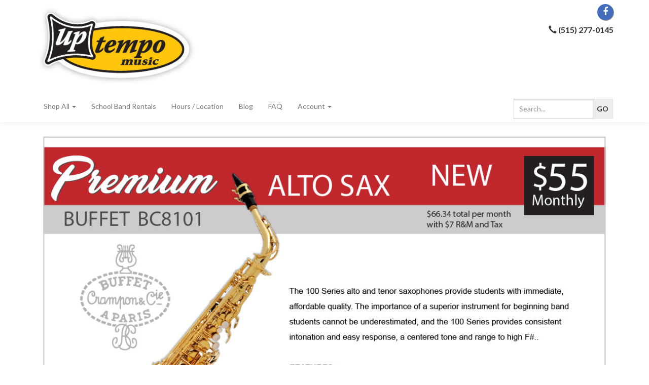

--- FILE ---
content_type: text/html; charset=utf-8
request_url: https://www.uptempomusicstore.com/t-Premium-Alto-Sax.aspx
body_size: 9830
content:
<!DOCTYPE html>
<html lang="en" xmlns="http://www.w3.org/1999/xhtml">
<head>
	<meta http-equiv="Content-Type" content="text/html; charset=utf-8">


<title>Premium Alto Sax</title>
<meta name="description" content="Buffet BC8101 Premium Alto Sax Rent to Own" />
<meta name="keywords" content="Buffet BC8101 Premium Alto Sax" />




<meta http-equiv="X-UA-Compatible" content="IE=edge">
<meta name="viewport" content="width=device-width, initial-scale=1.0">
<link href="//fonts.googleapis.com/css?family=Lato:300,300i,400,400i,700,700i" rel="stylesheet" type="text/css">

<!--Xmlpackage 'script.head' -->
<script>
  (function(i,s,o,g,r,a,m){i['GoogleAnalyticsObject']=r;i[r]=i[r]||function(){
  (i[r].q=i[r].q||[]).push(arguments)},i[r].l=1*new Date();a=s.createElement(o),
  m=s.getElementsByTagName(o)[0];a.async=1;a.src=g;m.parentNode.insertBefore(a,m)
  })(window,document,'script','https://www.google-analytics.com/analytics.js','ga');

  ga('create', 'UA-92121127-1', 'auto');
  ga('send', 'pageview');

</script>
<!--End of xmlpackage 'script.head' -->



<script src="/scripts/_skin_bundle_b54953e000cbf9949fb6c3a055b62bd9?v=TWgeWJs2UzxKUXom2GkK-u-MmvuDMw75-4JfzjBTC8I1"></script>




<link href="/skins/skin_1/css/_skin_bundle?v=JIlq8CZw3z1Y-VrRMnY1CRWdVVNQ-Pl1HjrqwGIWjVc1" rel="stylesheet"/>




<style>
    
    
    
</style>

<script type="text/javascript">

    </script>


	

<link rel="icon" sizes="any" href="/images/favicon/favicon.ico">

	
	
</head>

<body>
	<!-- Respond.js IE8 support of media queries -->
<!--[if lt IE 9]>
  <script src="https://oss.maxcdn.com/libs/respond.js/1.3.0/respond.min.js"></script>
<![endif]-->

				<!--
					PAGE INVOCATION: /t-Premium-Alto-Sax.aspx
					PAGE REFERRER: 
					STORE LOCALE: en-US
					STORE CURRENCY: USD
					CUSTOMER ID: 0
					AFFILIATE ID: 0
					CUSTOMER LOCALE: en-US
					CURRENCY SETTING: USD
					CACHE MENUS: True
				-->

<!--Donut#[base64]#--><!--EndDonut-->


<!--Xmlpackage 'script.bodyopen' -->

<!--End of xmlpackage 'script.bodyopen' -->
	

	<div class="main-header">
		<div class="container">
			<div class="row header-row">
				<div class="col-xs-6 col-sm-3 col-md-4 logo-wrap">
					
	<a id="storelogo" class="storelogo" href="/default.aspx" title="Home">
		<img src="/skins/skin_1/images/logo.jpg" class="img-responsive storelogo-image-wrapper"/>
	</a>
	
				</div>
				<div class="col-xs-6 col-sm-9 col-md-8 header-right-info">
					<div class="row">
						<div class="hidden-xs hidden-sm col-md-6 header-middle">
							
	<div class="free-shipping-message"></div>
	
						</div>
						<div class="col-xs-12 col-sm-12 col-md-6 top-right-header">
							<div class="cart-header pull-right">
								<!--Donut#[base64]#--><div class="user-links">
        <div class="minicart-wrap-link checkout-link">
			<a id="js-header-checkout-link"
				class="user-link checkout-link" 
				disabled="disabled">
				<i class="fa fa-check-square-o"></i>
				Checkout
			</a>
        </div>
            <div class="minicart-wrap-link view-cart-link">
            <a id="js-show-cart" disabled="disabled" href="#" data-toggle="modal" data-target="#minicart-modal" class="user-link">
	<i class="fa fa-shopping-cart"></i>
    <span class="hidden-xs"><span class="hidden-xs checkout-label">View Cart</span></span> (<span class="minicart-count js-minicart-count">0</span>)
</a>

        </div>
    </div><!--EndDonut-->
							</div>
							<div class="clearfix"></div>
							<div class="text-right">
								<div class="visible-lg">
									
<div class="social-links">

			<a target="_blank" href="http://facebook.com/uptempodsm"><i class="icon fa fa-facebook"></i></a>
</div>

								</div>
								
	<strong><span class="hidden-xs glyphicon glyphicon-earphone"></span> (515) 277-0145</strong>
							</div>

						</div>
						<div class="clearfix"></div>
					</div>
				</div>
			</div>
			<div class="clearfix"></div>
		</div>

		<div class="top-navigation-wrap">
			<div class="container">
				<div class="navbar navbar-default topnav" role="navigation">
					<div class="pull-right search-wrapper">
						<div class="search-static">
							<form action="/search.aspx" method="get">    <div class="search-form-group">
        <input name="searchterm" class="form-control input-sm search-box" placeholder="Search..." type="text">
        <input value="Go" class="btn btn-default btn-sm search-go" type="submit">
        <div class="clearfix"></div>
    </div>
</form>
						</div>
					</div>
					<div class="navbar-header">
						<button type="button" class="navbar-toggle" data-toggle="collapse" data-target="#top-nav-collapse">
							<span class="sr-only">Toggle navigation</span>
							<span class="icon-bar"></span>
							<span class="icon-bar"></span>
							<span class="icon-bar"></span>
						</button>
					</div>
					<div class="navbar-collapse collapse" id="top-nav-collapse">
						<ul class="nav navbar-nav">
    <li class="dropdown">
    <a href="#" class="dropdown-toggle" data-toggle="dropdown">Shop All <span class="caret"></span>
    </a>
    <ul class="dropdown-menu category-menu">
        <li>
        <div class="ymm-content two-column-menu">
  <div class="row">
    <ul class="col-sm-12 col-md-6 menu-list">
      <li class="menu-list-item"><a href="/c-593-guitar-accessories.aspx">Guitar Accessories</a></li>
      <li class="menu-list-item"><a href="/c-27-guitars-ukuleles-bluegrass.aspx">Guitars - Ukuleles - Bluegrass</a></li>
      <li class="menu-list-item"><a href="/c-581-ampflifiers.aspx">Ampflifiers</a></li>
      <li class="menu-list-item"><a href="/c-92-keyboards.aspx">Keyboards</a></li>
      <li class="menu-list-item"><a href="/c-46-drums-and-percussion.aspx">Drums and Percussion</a></li>
      <li class="menu-list-item"><a href="/c-118-cases.aspx">Cases</a></li>
      <li class="menu-list-item"><a href="/c-428-band-accessories.aspx">Band Accessories</a></li></ul> <ul class="col-sm-12 col-md-6 menu-list" ><li class="menu-list-item"><a href="/c-667-used-instruments.aspx">Used Instruments</a></li>
      <li class="menu-list-item"><a href="/c-612-headphones-and-recording.aspx">Headphones And Recording</a></li>
      <li class="menu-list-item"><a href="/c-619-microphones-and-accessories.aspx">Microphones and Accessories</a></li>
      <li class="menu-list-item"><a href="/c-577-guitar-strings.aspx">Guitar Strings</a></li>
      <li class="menu-list-item"><a href="/c-668-brass-woodwinds.aspx">Brass &amp; Woodwinds</a></li>
      <li class="menu-list-item"><a href="/c-579-cables-and-adapters.aspx">Cables and Adapters</a></li>
      <li class="menu-list-item"><a href="/c-575-instruments-misc.aspx">Instruments Misc</a></li>
      <li class="subNavItem viewAllItem"><a class="btn btn-default btn-sm" href="/categories.aspx">View All</a></li>
    </ul>
    <div class="clearfix"></div>
  </div>
</div>
        </li>
    </ul>
    </li>
    <li><a href="/t-BandRentalsHome.aspx">School Band Rentals</a></li>
    <li><a href="/t-0-Contact-Info.aspx">Hours / Location</a></li>
    <li><a href="/t-Blog.aspx">Blog</a></li>
    <li><a href="/t-faq.aspx">FAQ</a></li>
    <ul class="dropdown-menu category-menu">
        <li>
        <div class="ymm-content two-column-menu">
  <div class="row">
    <ul class="col-sm-12 col-md-6 menu-list"></ul>
    <div class="clearfix"></div>
  </div>
</div>
        </li>
    </ul>
    <li class="dropdown">
    <a href="#" class="dropdown-toggle" data-toggle="dropdown">
    Account <span class="caret"></span>
    </a>
    <ul class="dropdown-menu">
        <li>
        <a href="/account.aspx">
        My Account
        </a>
        </li>
        <li>
        <a href="/aepostpayment.aspx">Make a Payment
        </a>
        </li>
        <li>
        <a href="/aegethistorylist.aspx">View In-Store Account History
        </a>
        </li>
        <li>
        <a href="/signin.aspx?returnurl=%2Ftopic.aspx%3Fname%3DPremium-Alto-Sax">
        Login
        </a>
        </li>
    </ul>
    </li>
</ul>
					</div>
					<!--/.nav-collapse -->
				</div>
			</div>
		</div>
	</div>
	<div class="main-content-wrapper">
		
		<div class="main-background">
			<div class="container">
				<!--Donut#[base64]#--><!--EndDonut-->
				<div class="notices">
					<!--Donut#[base64]#--><!--EndDonut-->
				</div>
				<div id="browser-detection-notice" class="bg-warning hidden"></div>
				<!-- CONTENTS START -->
				


<div class="page-wrap topic-page">
	<!--Topic 'Premium-Alto-Sax' -->
	<div class="col-md-12"><a href="aeRntSchoolSelect.aspx?PlanCode=SCH"><img alt="Buffet premium Saxophone rent to own" class="img-responsive" src="/Images/1-rent-2020/P-buffet-as-Topic.jpg" /></a>
<div class="col-md-6">
<div class="layoutArea">
<div class="column">
<ul>
    <li style="font-size: 12pt; font-family: MyriadPro;">
    <p><span style="font-size: 12pt; color: #595959;">
    </span></p>
    <p><span style="caret-color: #595959; font-size: 12pt; font-family: MyriadPro; color: #595959;">All instruments are band director approved. </span>
    </p>
    </li>
    <li style="font-size: 12pt; font-family: MyriadPro;">
    <p><span style="font-size: 12pt; color: #595959;">
    </span></p>
    <p><span style="caret-color: #595959; font-size: 12pt; font-family: MyriadPro; color: #595959;">100% of your base rent payment goes toward the purchase of the instrument.</span></p>
    </li>
    <li style="font-size: 12pt; font-family: MyriadPro;">
    <p><span style="font-size: 12pt; color: #595959;">
    </span></p>
    <p><span style="caret-color: #595959; font-size: 12pt; font-family: MyriadPro; color: #595959;">ZERO INTEREST - with zero interest you will save considerable money. We might be the only rental program in the country that is interest free.</span></p>
    </li>
    <li style="font-size: 12pt; font-family: MyriadPro;">
    <p><span style="font-size: 12pt; color: #595959;">
    </span></p>
    <p><span style="caret-color: #595959; font-size: 12pt; font-family: MyriadPro; color: #595959;">Rental periods are one month. Uptempo will set up a recurring auto payment using the credit or debit card you provide. Once the instrument is paid off or you return it, the payments will stop.</span></p>
    </li>
    <li style="font-size: 12pt; font-family: MyriadPro;">
    <p><span style="font-size: 12pt; color: #595959;">
    </span></p>
    <p><span style="caret-color: #595959; font-size: 12pt; font-family: MyriadPro; color: #595959;">Cancel - You may cancel at any time. Simply return the instrument.</span></p>
    </li>
</ul>
</div>
</div>
</div>
<div class="col-md-6">
<div class="layoutArea">
<div class="column">
<ul>
    <li style="font-size: 12pt; font-family: MyriadPro;">
    <p><span style="font-size: 12pt; color: #595959;">If your child switches instruments, all your payments will transfer. &nbsp;</span></p>
    </li>
    <li style="font-size: 12pt; font-family: MyriadPro;">
    <p><span style="font-size: 12pt; color: #595959;">With our repair and maintenance program, you don't have to worry about accidental damage or unexpected repair costs.
    </span></p>
    </li>
    <li style="font-size: 12pt; font-family: MyriadPro;">
    <p><span style="font-size: 12pt; color: #595959;">Wherever you choose to get an instrument, the most important thing is that it can be serviced by a local shop. Many budget horns from the internet are not serviceable. &nbsp;    </span></p>
    </li>
    <li style="font-size: 12pt; font-family: MyriadPro;">
    <p><span style="font-size: 12pt; color: #595959;">Instruments are like cars. They need regular periodic servicing to work properly. When a quality instrument is maintained, it can last for many years.
    </span></p>
    </li>
</ul>
</div>
</div>
</div>
<div class="col-md-12"><a><img alt="" class="img-responsive" src="/Images/1rent-topics/access-2.jpg" /></a></div>
<div class="col-md-12"><a href="https://uptempomusicstore.com/t-1repair.aspx"><img alt="" class="img-responsive" src="/Images/1-Rent-New/RM-Bottom.png" /></a></div>
</div>
	<!--End of topic 'Premium-Alto-Sax' -->
</div>

				<!-- CONTENTS END -->
			</div>
		</div>
	</div>

	<div class="footer-wrapper">
		<div class="container">
			<div class="row footer-row">
				<ul class="col-sm-12 col-md-3 firstMenu">
    <li class="footerHeading">Customer Service</li>
    <li><a rel="nofollow" href="/t-0-contact-info.aspx">Contact Us</a></li>
    <li><a rel="nofollow" href="/account.aspx">Your Account</a></li>
</ul>
<ul class="col-sm-12 col-md-3">
    <li class="footerHeading">Store Policies &amp; Info</li>
    <li><a rel="nofollow" href="/t-shipping.aspx">Shipping</a></li>
    <li><a rel="nofollow" href="/t-returns.aspx">Returns</a></li>
    <li><a rel="nofollow" href="/t-faq.aspx">FAQs</a></li>
    <li><a rel="nofollow" href="/t-privacy.aspx">Privacy Policy</a></li>
    <li><a rel="nofollow" href="/t-security.aspx">Security</a></li>
</ul>
<ul class="col-sm-12 col-md-3">
    <li class="footerHeading">Helpful Links</li>
    <li><a href="/t-about.aspx">About Us</a></li>
    <li><a href="/sitemap.aspx">Site Map</a></li>
</ul>
<ul class="col-sm-12 col-md-3">
    <li class="footerHeading">Payment Methods</li>
    <li><div class="payment-methods-wrap">
  <div class="cards-accepted"><span id="payment-method-images3" class="&#xA;									cardname amex"></span><span id="payment-method-images4" class="&#xA;									cardname discover"></span><span id="payment-method-images2" class="&#xA;									cardname mastercard"></span><span id="payment-method-images1" class="&#xA;									cardname visa"></span></div>
</div></li>
    <li>
		<!--(Security seals go here)-->
	</li>
</ul>
<div class="clearfix">&nbsp;</div>
<script>{
  "@context": "https://schema.org",
  "@type": "LocalBusiness",
  "name": "Uptempo Music",
  "image": "https://www.uptempomusicstore.com/skins/skin_1/images/logo.jpg",
  "@id": "",
  "url": "https://www.uptempomusicstore.com/",
  "telephone": "(515) 375-0222",
  "address": {
    "@type": "PostalAddress",
    "streetAddress": "2714 Beaver Avenue",
    "addressLocality": "Des Moines",
    "addressRegion": "IA",
    "postalCode": "50310",
    "addressCountry": "US"
  },
  "geo": {
    "@type": "GeoCoordinates",
    "latitude": 41.6196328,
    "longitude": -93.6734356
  },
  "openingHoursSpecification": [{
    "@type": "OpeningHoursSpecification",
    "dayOfWeek": [
      "Monday",
      "Tuesday",
      "Wednesday",
      "Thursday",
      "Friday"
    ],
    "opens": "10:00",
    "closes": "18:00"
  },{
    "@type": "OpeningHoursSpecification",
    "dayOfWeek": "Saturday",
    "opens": "10:00",
    "closes": "17:00"
  }],
  "sameAs": "http://facebook.com/uptempodsm" 
}</script>
				<div class="clearfix"></div>
			</div>
			<div class="copyright-row">
				<div class="copyright">
					
	&copy; 2026. All Rights Reserved. Powered by <a href="http://www.aspdotnetstorefront.com" target="_blank">AspDotNetStorefront</a>
	
				</div>
			</div>
		</div>
	</div>

	<!-- Minicart modal -->
	<!--Donut#[base64]#--><div class="minicart-wrap">
	<div id="minicart-modal" class="modal minicart-modal" data-keyboard="true" tabindex="-1">
		<div class="modal-dialog" role="region" aria-label="modal dialog">
			<div class="modal-content">
				<div class="modal-header">
					<button type="button" class="close" data-dismiss="modal" aria-label="Close">
						<span aria-hidden="true">
							<i class="fa fa-times-circle-o"></i>
						</span>
					</button>
					<h2 class="minicart-title modal-title">
						Shopping Cart:
						<span class="minicart-title-count js-cart-title-count">0</span>
						<span class="minicart-items-label js-cart-count-label">
Items						</span>
					</h2>
				</div>
				<div class="modal-body">
					<div class="minicart-content-wrap">
						<div class="minicart-message-area js-minicart-message-area">
							
						</div>
						<div class="minicart-contents js-minicart-contents">
								<div class="empty-mini-cart-text">
		Your shopping cart is currently empty.
	</div>

						</div>
					</div>
				</div>
				<div class="modal-footer minicart-footer">
					<div class="row">
						<div class="col-sm-6 text-left-sm">
							<div class="minicart-discount off">
								Discounts:
								<span class="minicart-discount js-minicart-discount"></span>
							</div>
							<div class="minicart-total-area">
								<div class="minicart-total-wrap">
									Total:
									<span class="minicart-total js-minicart-total">$0.00</span>
								</div>
							</div>
						</div>

						<div class="col-sm-6">
							<div class="mini-cart-button-wrapper ">
								<button type="button" id="minicart-close-button" class="btn btn-default close-minicart-button">Close</button>
								<button type="button" id="minicart-checkout-button" class="btn btn-primary minicart-checkout-button" data-return-url="/t-Premium-Alto-Sax.aspx">Checkout</button>
							</div>
						</div>
					</div>
				</div>
			</div>
		</div>
	</div>
</div><!--EndDonut-->

	<!-- Miniwish modal -->
	<!--Donut#[base64]#--><!--EndDonut-->

	<!-- Minicart and miniwish resources (javascript and overlay html) -->
	<!--Donut#[base64]#-->	<div class="minicart-loading-overlay js-minicart-loading-overlay off">
		<div class="minicart-overlay"></div>
		<div class="minicart-loading">
			<div class="minicart-loading-message js-minicart-loading-message">Loading...</div>
			<div class="loading-animation loading-style-dark"></div>
		</div>
	</div>

<script src="/scripts/_skin_bundle_2a59354f3da09b60835d68828d972922?v=kdf-7QzJ_71lvhQgUumLmvqe9ch32Wnp3Kyzz7tJ5GI1"></script>
<script type="text/javascript">
		adnsf$.minicart.initialize(
		{
			minicart_DeleteWaitMessage: "Deleting...",
			miniwish_MoveSingleMessage: "Moving item to cart.",
			miniwish_MoveAllMessage: "Moving all items to cart.",
			minicart_UpdateFailureMessage: "Sorry, there was an error updating your cart.",
			miniwish_UpdateFailureMessage: "Sorry, there was an error updating your wishlist.",
			minicart_CountLabel: "Items",
			minicart_CountLabelSingular: "Item",
			checkoutUrl: "/shoppingcart.aspx",
			loginUrl: "/signin.aspx"
		});
		adnsf$.minicart.cartEnabled = true;
		adnsf$.minicart.wishEnabled = false;
		adnsf$.minicart.onCheckoutPage = false;
	</script>
<!--EndDonut-->
	<div class="live-chat-wrapper">
		<div class="live-chat">
			
	<div class="live-chat-wrapper">
		<div class="live-chat">
		</div>
	</div>
	
		</div>
	</div>
	

<script src="https://cdnjs.cloudflare.com/ajax/libs/picturefill/3.0.2/picturefill.min.js" ></script>







	
	<!--Donut#[base64]#--><!--EndDonut-->




<script type="text/javascript">
		window.postalCodeRegexConfiguration = {
			postalCodeRegexMapUrl: "/country/postalcoderegexmap",
		};
	</script>



<script src="/scripts/_skin_bundle_808f5e8d833ee499b0bc53627202ca8d?v=s_s_tB3UcvQ49PW6XeJkwdDsp4YU90ADxOTTD5qLBL81"></script>


<script type="text/javascript">
		adnsf$.initializeAddToCartForms(
		{
			ajaxAddToCartUrl: "/minicart/ajaxaddtocart",
			ajaxAddKitToCartUrl: "/minicart/ajaxaddkittocart",
			addToCartMessage: "Adding to cart",
			addToWishMessage: "Adding to wishlist",
			invalidQuatityMessage: "Please enter a valid quantity",
			addToCartFailureMessage: "Your item was not added to the cart because of an error",
			addToWishFailureMessage: "Your item was not added to the wishlist because of an error",
			checkoutUrl: "/shoppingcart.aspx",
			loginUrl: "/signin.aspx"
		});

		adnsf$.validator.unobtrusive.adapters.addSingleVal('min', 'val');

		vortx.browser.detect();
		if (vortx.browser.isIE) {
			vortx.browser.warnOfDeprecation(
				'browser-detection-notice',
				'It appears that your web browser is a bit old. For a more safe and modern experience, please change or upgrade your web browser.'
			);
		}
	</script>


<script src="https://cdnjs.cloudflare.com/ajax/libs/picturefill/3.0.2/picturefill.min.js" ></script>











<!--Xmlpackage 'script.bodyclose' -->

<!--End of xmlpackage 'script.bodyclose' -->

<!--Donut#[base64]#--><!--EndDonut-->
<!--Donut#[base64]#--><!--EndDonut-->
	<!--Xmlpackage 'promo-window' -->
<script>
						(function(options) {
							$(function(){
								if (Cookies.get('promoWindow') == 'visited') {
									return false;
								} 
								else {
									setTimeout(function () {
										$('#promoWindow').fadeIn("fast");
									}, options.windowDelay);
									$(".promoClose").on("click", function(){
										$("#promoWindow").remove();
									});
									Cookies.set('promoWindow', 'visited', { exprires: options.cookieExpires });
								}
							});
						})
						({
						windowDelay: 5000,
						cookieExpires: 7
						});
					</script>

<!--End of xmlpackage 'promo-window' -->
	<!-- body close scripts -->
	
<script type="text/javascript" src="/_Incapsula_Resource?SWJIYLWA=719d34d31c8e3a6e6fffd425f7e032f3&ns=1&cb=1864077153" async></script></body>
</html>


--- FILE ---
content_type: text/plain
request_url: https://www.google-analytics.com/j/collect?v=1&_v=j102&a=1988039876&t=pageview&_s=1&dl=https%3A%2F%2Fwww.uptempomusicstore.com%2Ft-Premium-Alto-Sax.aspx&ul=en-us%40posix&dt=Premium%20Alto%20Sax&sr=1280x720&vp=1280x720&_u=IEBAAEABAAAAACAAI~&jid=445322741&gjid=813297081&cid=241704667.1769113225&tid=UA-92121127-1&_gid=443948033.1769113225&_r=1&_slc=1&z=1333092543
body_size: -453
content:
2,cG-ZV2DVMCKDD